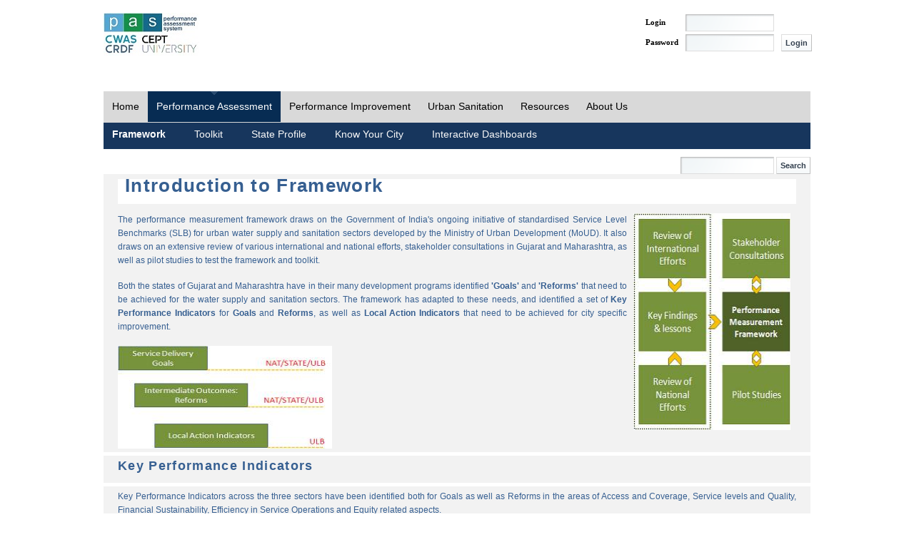

--- FILE ---
content_type: text/html;charset=UTF-8
request_url: https://pas.org.in/web/ceptpas/framework;jsessionid=1DD7D1DFCBDD1C5CAE848402F7FCD4C8
body_size: 5292
content:
<!DOCTYPE html PUBLIC "-//W3C//DTD XHTML 1.0 Transitional//EN" "http://www.w3.org/TR/xhtml1/DTD/xhtml1-transitional.dtd"><html dir="ltr" xmlns="http://www.w3.org/1999/xhtml"><head><meta http-equiv="X-UA-Compatible" content="IE=EmulateIE7,chrome=1" /><meta name="robots" content="index, follow" /><meta name="Description" content="PAS Project" /><meta name="Keywords" content="Cept,Cept University,Performance Assessment System,Performance Assessment,PAS,Water and Sanitation in Urban India,Urban Management Center,UMC,AIILSG,Gates Foundation" /><meta http-equiv="expires" content="Wed, 26 Feb 1997 08:21:57 GMT" /><meta http-equiv="cache-control" content="no-cache" /><title>PAS - Framework</title><style>.menu ul{list-style: none;}.menu ul li{display: inline;}.menu ul li a{/*Increase Clickable Area*/padding: 8px;padding-left: 15px;padding-right: 15px;/*Remove the Underline for the Link*/text-decoration: none;color: #000;background: #ccc;}/*On Mouse Over the Link*/.menu ul li a:hover{color: #fff;background: #000;}</style><meta content="text/html; charset=UTF-8" http-equiv="content-type" /><meta name="description" content="Performance Assessment System(PAS)" lang="en-US" /><meta name="keywords" content="CEPT University,Performance Assessment,PAS,PAS Project,Performance Monitoring,Performance Measurement,Water,Sanitation,Slum Improvement,Urban India,Gates Foundation,Urban Management Center,UMC,AIILSG,Financing and Monitoring,Service Level Benchmark,SLB,WATER,SWM,Framework" lang="en-US" /><link rel="Shortcut Icon" href="/highway-theme/images/liferay.ico" /><link href="/c/portal/css_cached?themeId=highway_WAR_highwaytheme&amp;colorSchemeId=01&amp;t=1768284548513" type="text/css" rel="stylesheet" /><style type="text/css">#p_p_id_Framework_WAR_Portal_ {
}
</style><script type="text/javascript">// <![CDATAvar Liferay = {Browser: {acceptsGzip: function() {return true;},getMajorVersion: function() {return 131.0;},getRevision: function() {return "537.36";},getVersion: function() {return "131.0.0.0";},isAir: function() {return false;},isChrome: function() {return true;},isFirefox: function() {return false;},isGecko: function() {return true;},isIe: function() {return false;},isIphone: function() {return false;},isLinux: function() {return false;},isMac: function() {return true;},isMobile: function() {return false;},isMozilla: function() {return true;},isOpera: function() {return false;},isRtf: function() {return true;},isSafari: function() {return true;},isSun: function() {return false;},isWap: function() {return false;},isWapXhtml: function() {return false;},isWebKit: function() {return true;},isWindows: function() {return false;},isWml: function() {return false;}},ThemeDisplay: {getCompanyId: function() {return "10106";},getUserId: function() {return "50601";},getDoAsUserIdEncoded: function() {return "";},getPlid: function() {return "121101";},getLayoutId: function() {return "218";},getLayoutURL: function() {return "/web/ceptpas/framework";},isPrivateLayout: function() {return "false";},getParentLayoutId: function() {return "185";},getScopeGroupId: function() {return "10122";},isSignedIn: function() {return false;},getLanguageId: function() {return "en_US";},isFreeformLayout: function() {return false;},isStateExclusive: function() {return false;},isStateMaximized: function() {return false;},isStatePopUp: function() {return false;},getPathContext: function() {return "";},getPathImage: function() {return "/image";},getPathMain: function() {return "/c";},getPathThemeImages: function() {return "/highway-theme/images";},getPathThemeRoot: function() {return "/highway-theme/";},getURLHome: function() {return "https://pas.org.in";},getSessionId: function() {return "70E87BF561296D5C7BB67654D1C79B0C";}}};var themeDisplay = Liferay.ThemeDisplay;// ]]></script><script src="/html/js/barebone_packed.js?bn=5102" type="text/javascript"></script><script type="text/javascript">// <![CDATALiferay.currentURL = '/web/ceptpas/framework';Liferay.currentURLEncoded = '%2Fweb%2Fceptpas%2Fframework';jQuery(function() {Liferay.Util.addInputType();Liferay.Util.addInputFocus();});Liferay.Portlet.ready(function(portletId, jQueryObj) {Liferay.Util.addInputType(portletId, jQueryObj);if (Liferay.Menu) {new Liferay.Menu({button: '.lfr-actions',context: jQueryObj[0],trigger: '.lfr-trigger'});}});Liferay.Portlet.list = ['Framework_WAR_Portal'];if (jQuery.ui && jQuery.ui.tabs) {jQuery.extend(jQuery.ui.tabs.defaults,{navClass: 'ui-tabs tabs',selectedClass: 'current'});}jQuery(function() {if (Liferay.Dock) {Liferay.Dock.init();}if (Liferay.Menu) {new Liferay.Menu();}if (Liferay.Notice) {Liferay.Notice.prototype.setClosing();}});// ]]></script><link class="lfr-css-file" href="/highway-theme/css/everything_packed.css?companyId=10106&amp;languageId=en_US&amp;themeId=highway_WAR_highwaytheme&amp;colorSchemeId=01&amp;t=1768284548513" id="mainLiferayThemeCSS" rel="stylesheet" type="text/css" /><script type="text/javascript">   javascript:window.history.forward(1);function disableBackButton(){window.history.forward();}</script><script type="text/javascript" src="/Portal/script/BigInt.js"></script><!--	<script>  (function(i,s,o,g,r,a,m){i['GoogleAnalyticsObject']=r;i[r]=i[r]||function(){  (i[r].q=i[r].q||[]).push(arguments)},i[r].l=1*new Date();a=s.createElement(o),  m=s.getElementsByTagName(o)[0];a.async=1;a.src=g;m.parentNode.insertBefore(a,m)  })(window,document,'script','https://www.google-analytics.com/analytics.js','ga');  ga('create', 'UA-50128492-1', 'auto');  ga('send', 'pageview');</script> --><!-- Google tag (gtag.js) --><script async src="https://www.googletagmanager.com/gtag/js?id=G-XP42RC5GBH"></script><script>  window.dataLayer = window.dataLayer || [];  function gtag(){dataLayer.push(arguments);}  gtag('js', new Date());  gtag('config', 'G-XP42RC5GBH');</script><!-- Google Tag Manager --><script>(function(w,d,s,l,i){w[l]=w[l]||[];w[l].push({'gtm.start': new Date().getTime(),event:'gtm.js'});var f=d.getElementsByTagName(s)[0],j=d.createElement(s),dl=l!='dataLayer'?'&l='+l:'';j.async=true;j.src='https://www.googletagmanager.com/gtm.js?id='+i+dl;f.parentNode.insertBefore(j,f);})(window,document,'script','dataLayer','GTM-KCZSLT8');</script><!-- End Google Tag Manager --><script type="text/javascript"> function clickIE4(){ if (event.button==2){ return false; } } function clickNS4(e){ if (document.layers||document.getElementById && !document.all){ if (e.which==2||e.which==3){ return false; } } } if (document.layers){ document.captureEvents(Event.MOUSEDOWN); document.onmouseover=clickNS4; } else if (document.all && !document.getElementById){ document.onmouseover=clickIE4; } document.oncontextmenu=new Function("return false");</script><style type="text/css">/* <![CDATA[ */#banner .logo a {background: url(/image/company_logo?img_id=17511&t=1768284715557) no-repeat;display: block;font-size: 0;height: 60px;text-indent: -9999em;width: 134px;}/* ]]> */</style></head><body class=" controls-visible" onload="disableBackButton()"><!-- Google Tag Manager (noscript) --><noscript><iframe src="https://www.googletagmanager.com/ns.html?id=GTM-KCZSLT8" height="0" width="0" style="display:none;visibility:hidden"></iframe></noscript><!-- End Google Tag Manager (noscript) --><div id="wrapper"><div id="banner"><h1 class="logo"><a class="png" title="Performance Assessment System" href="https://pas.org.in/;jsessionid=70E87BF561296D5C7BB67654D1C79B0C">PAS</a></h1><div class="lfr-dock">
<ul>
<!-- <li class="user-greeting">  -->
<!--		Welcome!   --> 
<!-- </li>                       -->
<!-- -->
<!--	<li class="home"> -->
<!--		<a href="https://pas.org.in/;jsessionid=70E87BF561296D5C7BB67654D1C79B0C"> Home </a> -->
<!--	</li> -->
<!-- -->
</ul>
</div><div class="search"><form action='https://pas.org.in/web/ceptpas/framework;jsessionid=70E87BF561296D5C7BB67654D1C79B0C?p_p_id=3&amp;p_p_lifecycle=0&amp;p_p_state=maximized&amp;p_p_mode=view&amp;p_p_col_count=1&amp;_3_struts_action=%2Fsearch%2Fsearch' method="post" name="_3_fm" onSubmit="submitForm(this); return false;"><input name="_3_keywords" size="30" type="text" value="Search..." onBlur="if (this.value == '') { this.value = '\u0053\u0065\u0061\u0072\u0063\u0068\u002e\u002e\u002e'; }" onFocus="if (this.value == '\u0053\u0065\u0061\u0072\u0063\u0068\u002e\u002e\u002e') { this.value = ''; }" /><input align="middle" border="0" src="/highway-theme/images/common/search.png" title="Search" type="image" /></form></div><div class="sign_in_mod"><div id="p_p_id_58_" class="portlet-boundary portlet-boundary_58_  portlet-login" ><a name="p_58"></a><div class="portlet-borderless-container" style=""><div><script type="text/javascript">javascript:window.history.forward(1);</script><script type="text/javascript">javascript:window.history.forward(1);</script><script type="text/javascript">javascript:window.history.forward(1);</script><form action="https://pas.org.in/web/ceptpas/framework;jsessionid=70E87BF561296D5C7BB67654D1C79B0C?p_p_id=58&p_p_lifecycle=1&p_p_state=normal&p_p_mode=view&saveLastPath=0&_58_struts_action=%2Flogin%2Fview&_58_cmd=update" method="post" name="_58_fm" autocomplete="off"><input name="_58_redirect" type="hidden" value="" /><div class="subdiv"><div class="mainDiv"><table class="lfr-table"><tr><td>Login</td><td><input AUTOCOMPLETE=OFF class="textbox" name="_58_login" style="width: 120px;" type="text" value="" /></td><td><span id="_58_passwordCapsLockSpan" style="display: none;">Caps Lock is on.</span></td></tr><tr><td colspan="2" height="4px"></td></tr><tr><td>Password</td><td><input AUTOCOMPLETE=OFF class="textbox" id="_58_password" name="_58_password" style="width: 120px;" type="password" value="" onblur="javascript:encode(this);" onkeypress="javascript:fn_onKeyPress(event,this);" /></td><td><input class="loginbut" value="Login" type="submit" /></td></tr><tr><td colspan="2" height="4px"></td></tr><tr><td colspan="2" style="font-size:9px;">      										  </td></tr></table></div><p class="bot"></p></div></form><script type="text/javascript">jQuery(function() {jQuery('#_58_password').keypress(function(event) {Liferay.Util.showCapsLock(event, '_58_passwordCapsLockSpan');});});javascript:window.history.forward(1);</script><script type="text/javascript">javascript:window.history.forward(1);</script></div></div><script type="text/javascript">Liferay.Portlet.onLoad({canEditTitle: false,columnPos: 0,isStatic: 'end',namespacedId: 'p_p_id_58_',portletId: '58'});</script></div></div></div><div id="topnav" class="wrapper row2">
<ul>
<li class="">
<a href="/web/ceptpas/home;jsessionid=70E87BF561296D5C7BB67654D1C79B0C" >Home</a>
</li>
<li class="active">
<a href="/web/ceptpas/performanceassessment;jsessionid=70E87BF561296D5C7BB67654D1C79B0C" >Performance Assessment</a>
   <ul>
<li>
<a href="/web/ceptpas/framework;jsessionid=70E87BF561296D5C7BB67654D1C79B0C" >Framework</a>
 						   </li>
<li>
<a href="/web/ceptpas/toolkit;jsessionid=70E87BF561296D5C7BB67654D1C79B0C" >Toolkit</a>
 						   </li>
<li>
<a href="/web/ceptpas/stateprofile;jsessionid=70E87BF561296D5C7BB67654D1C79B0C" >State Profile</a>
 						   </li>
<li>
<a href="/web/ceptpas/knowyourcity;jsessionid=70E87BF561296D5C7BB67654D1C79B0C" >Know your city</a>
 						   </li>
<li>
<a href="/web/ceptpas/interactivedashboards;jsessionid=70E87BF561296D5C7BB67654D1C79B0C" >Interactive Dashboards</a>
 						   </li>
</ul>
</li>
<li class="">
<a href="/web/ceptpas/performanceimprovement;jsessionid=70E87BF561296D5C7BB67654D1C79B0C" >Performance Improvement</a>
   <ul>
<li>
<a href="/web/ceptpas/performanceimprovementplanning;jsessionid=70E87BF561296D5C7BB67654D1C79B0C" >Performance Improvement Planning</a>
 						   </li>
<li>
<a href="/web/ceptpas/servicesforpoor;jsessionid=70E87BF561296D5C7BB67654D1C79B0C" >Services for poor</a>
 						   </li>
<li>
<a href="/web/ceptpas/thematicimprovementsupport;jsessionid=70E87BF561296D5C7BB67654D1C79B0C" >Thematic improvement support</a>
 						   </li>
</ul>
</li>
<li class="">
<a href="/web/ceptpas/urbansanitation;jsessionid=70E87BF561296D5C7BB67654D1C79B0C" >Urban Sanitation</a>
   <ul>
<li>
<a href="/web/ceptpas/csp;jsessionid=70E87BF561296D5C7BB67654D1C79B0C" >City Sanitation Planning</a>
 						   </li>
<li>
<a href="/web/ceptpas/santools;jsessionid=70E87BF561296D5C7BB67654D1C79B0C" >SanTools</a>
 						   </li>
<li>
<a href="/web/ceptpas/odf;jsessionid=70E87BF561296D5C7BB67654D1C79B0C" >ODF Cities</a>
 						   </li>
<li>
<a href="/web/ceptpas/oss;jsessionid=70E87BF561296D5C7BB67654D1C79B0C" >On site sanitation</a>
 						   </li>
<li>
<a href="/web/ceptpas/sanfin;jsessionid=70E87BF561296D5C7BB67654D1C79B0C" >SanFinance</a>
 						   </li>
<li>
<a href="/web/ceptpas/swachhmaharashtra;jsessionid=70E87BF561296D5C7BB67654D1C79B0C" >Swachh Maharashtra</a>
 						   </li>
</ul>
</li>
<li class="">
<a href="/web/ceptpas/resources;jsessionid=70E87BF561296D5C7BB67654D1C79B0C" >Resources</a>
   <ul>
<li>
<a href="/web/ceptpas/reportsandpapers;jsessionid=70E87BF561296D5C7BB67654D1C79B0C" >Reports and Papers</a>
 						   </li>
<li>
<a href="/web/ceptpas/presentation;jsessionid=70E87BF561296D5C7BB67654D1C79B0C" >Presentation</a>
 						   </li>
<li>
<a href="/web/ceptpas/goodpractices;jsessionid=70E87BF561296D5C7BB67654D1C79B0C" >Good Practices</a>
 						   </li>
<li>
<a href="/web/ceptpas/pase-news;jsessionid=70E87BF561296D5C7BB67654D1C79B0C" >E&#045;news</a>
 						   </li>
<li>
<a href="/web/ceptpas/important_links;jsessionid=70E87BF561296D5C7BB67654D1C79B0C" >Important Links</a>
 						   </li>
<li>
<a href="/web/ceptpas/training;jsessionid=70E87BF561296D5C7BB67654D1C79B0C" >Training</a>
 						   </li>
<li>
<a href="/web/ceptpas/258;jsessionid=70E87BF561296D5C7BB67654D1C79B0C" >Academics</a>
 						   </li>
</ul>
</li>
<li class="">
<a href="/web/ceptpas/aboutus;jsessionid=70E87BF561296D5C7BB67654D1C79B0C" >About Us</a>
   <ul>
<li>
<a href="/web/ceptpas/pas_partners;jsessionid=70E87BF561296D5C7BB67654D1C79B0C" >C&#045;WAS Partners</a>
 						   </li>
<li>
<a href="/web/ceptpas/contact_us;jsessionid=70E87BF561296D5C7BB67654D1C79B0C" >Contact Us</a>
 						   </li>
<li>
<a href="/web/ceptpas/theteam;jsessionid=70E87BF561296D5C7BB67654D1C79B0C" >The Team</a>
 						   </li>
</ul>
</li>
</ul>
</div>	<div id="p_p_id_103_" class="portlet-boundary portlet-boundary_103_  " ><a name="p_103"></a><script type="text/javascript">Liferay.Portlet.onLoad({canEditTitle: false,columnPos: 0,isStatic: 'end',namespacedId: 'p_p_id_103_',portletId: '103'});</script></div><div class="columns-1" id="content-wrapper"><div class="lfr-column" id="column-1"><div class="lfr-portlet-column" id="layout-column_column-1"><div id="p_p_id_Framework_WAR_Portal_" class="portlet-boundary portlet-boundary_Framework_WAR_Portal_  " ><a name="p_Framework_WAR_Portal"></a><div class="portlet-borderless-container" style=""><div><script type="text/javascript">function _getPopUpURL(){var _popUpURL = "https://pas.org.in/web/ceptpas/framework;jsessionid=70E87BF561296D5C7BB67654D1C79B0C?p_p_id=Framework_WAR_Portal&p_p_lifecycle=1&p_p_state=exclusive&p_p_mode=view&p_p_col_id=column-1&p_p_col_count=1"_popUpURL = _popUpURL.replace(/&amp;/gi,'&');  return _popUpURL;}function _getActionURL(){ var _actionURL="https://pas.org.in/web/ceptpas/framework;jsessionid=70E87BF561296D5C7BB67654D1C79B0C?p_p_id=Framework_WAR_Portal&p_p_lifecycle=1&p_p_state=normal&p_p_mode=view&p_p_col_id=column-1&p_p_col_count=1";  _actionURL = _actionURL.replace(/&amp;/gi,'&');    return _actionURL;}function _getRenderURL(){ 	var _renderURL = "https://pas.org.in/web/ceptpas/framework;jsessionid=70E87BF561296D5C7BB67654D1C79B0C?p_p_id=Framework_WAR_Portal&p_p_lifecycle=0&p_p_state=normal&p_p_mode=view&p_p_col_id=column-1&p_p_col_count=1";  _renderURL = _renderURL.replace(/&amp;/gi,'&'); return _renderURL;}function _getMyHandlerURL(requestType){var _requestURL = "https://pas.org.in/web/ceptpas/framework;jsessionid=70E87BF561296D5C7BB67654D1C79B0C?p_p_id=Framework_WAR_Portal&p_p_lifecycle=1&p_p_state=normal&p_p_mode=view&p_p_col_id=column-1&p_p_col_count=1&requestType="+requestType;_requestURL = _requestURL.replace(/&amp;/gi,'&');return _requestURL;}function _getPopUpMyHandlerURL(requestType){var _requestURL = "https://pas.org.in/web/ceptpas/framework;jsessionid=70E87BF561296D5C7BB67654D1C79B0C?p_p_id=Framework_WAR_Portal&p_p_lifecycle=1&p_p_state=exclusive&p_p_mode=view&p_p_col_id=column-1&p_p_col_count=1&requestType="+requestType;_requestURL = _requestURL.replace(/&amp;/gi,'&');return _requestURL;}function _getPopUpRenderURL(resultPage){var _requestURL = "https://pas.org.in/web/ceptpas/framework;jsessionid=70E87BF561296D5C7BB67654D1C79B0C?p_p_id=Framework_WAR_Portal&p_p_lifecycle=0&p_p_state=exclusive&p_p_mode=view&p_p_col_id=column-1&p_p_col_count=1&ResultPage="+resultPage;_requestURL = _requestURL.replace(/&amp;/gi,'&');return _requestURL;}</script><script type="text/javascript">function fn_submit(){document.getElementById('browserName').value=navigator.appName;document.getElementById('browserVersion').value=navigator.appVersion;document.getElementById('platform').value=navigator.platform;var url = _getActionURL()+"&actionVal=Retrieve"; url += '&SkipAccessChecking=false';document.viewInbox.action = url;document.viewInbox.method="POST";document.viewInbox.submit();}function fn_onload(){setTimeout("fn_submit()", 500);}</script><form autocomplete="off" method="post" name="viewInbox"><inputtype="hidden" id="clientAddress" name="clientAddress"value='1802712629' /> <input type="hidden" id="PAGEID_CLIENT"name="PAGEID_CLIENT" value='1064246734169839400' /> <input type="hidden"id="browserName" name="browserName" value="" /> <input type="hidden"id="browserVersion" name="browserVersion" value="" /> <inputtype="hidden" id="platform" name="platform" value="" /><table align="center" width="100%" border="0"><thead><tr><tdstyle="font-family: Verdana; font-size: 11pt; font-weight: bold; color: black; text-align: center;"><center>Loading... <br /><img src="/Portal/images/railway/ajax-loader2.gif"border="0" alt="Loading...." title="Loading...." /></center><br /></td></tr><tr><td align="center"><script type="text/javascript">fn_submit();</script></td></tr></thead></table></form></div></div><script type="text/javascript">Liferay.Portlet.onLoad({canEditTitle: false,columnPos: 0,isStatic: 'end',namespacedId: 'p_p_id_Framework_WAR_Portal_',portletId: 'Framework_WAR_Portal'});</script></div></div></div></div><div id="footer"></div></div><form action="" method="post" name="hrefFm"></form></body></html>


--- FILE ---
content_type: text/html;charset=UTF-8
request_url: https://pas.org.in/web/ceptpas/framework;jsessionid=70E87BF561296D5C7BB67654D1C79B0C?p_p_id=Framework_WAR_Portal&p_p_lifecycle=1&p_p_state=normal&p_p_mode=view&p_p_col_id=column-1&p_p_col_count=1&actionVal=Retrieve&SkipAccessChecking=false
body_size: 10462
content:
<!DOCTYPE html PUBLIC "-//W3C//DTD XHTML 1.0 Transitional//EN" "http://www.w3.org/TR/xhtml1/DTD/xhtml1-transitional.dtd"><html dir="ltr" xmlns="http://www.w3.org/1999/xhtml"><head><meta http-equiv="X-UA-Compatible" content="IE=EmulateIE7,chrome=1" /><meta name="robots" content="index, follow" /><meta name="Description" content="PAS Project" /><meta name="Keywords" content="Cept,Cept University,Performance Assessment System,Performance Assessment,PAS,Water and Sanitation in Urban India,Urban Management Center,UMC,AIILSG,Gates Foundation" /><meta http-equiv="expires" content="Wed, 26 Feb 1997 08:21:57 GMT" /><meta http-equiv="cache-control" content="no-cache" /><title>PAS - Framework</title><style>.menu ul{list-style: none;}.menu ul li{display: inline;}.menu ul li a{/*Increase Clickable Area*/padding: 8px;padding-left: 15px;padding-right: 15px;/*Remove the Underline for the Link*/text-decoration: none;color: #000;background: #ccc;}/*On Mouse Over the Link*/.menu ul li a:hover{color: #fff;background: #000;}</style><meta content="text/html; charset=UTF-8" http-equiv="content-type" /><meta name="description" content="Performance Assessment System(PAS)" lang="en-US" /><meta name="keywords" content="CEPT University,Performance Assessment,PAS,PAS Project,Performance Monitoring,Performance Measurement,Water,Sanitation,Slum Improvement,Urban India,Gates Foundation,Urban Management Center,UMC,AIILSG,Financing and Monitoring,Service Level Benchmark,SLB,WATER,SWM,Framework" lang="en-US" /><link rel="Shortcut Icon" href="/highway-theme/images/liferay.ico" /><link href="/c/portal/css_cached?themeId=highway_WAR_highwaytheme&amp;colorSchemeId=01&amp;t=1768284548513" type="text/css" rel="stylesheet" /><style type="text/css">#p_p_id_Framework_WAR_Portal_ {
}
</style><script type="text/javascript">// <![CDATAvar Liferay = {Browser: {acceptsGzip: function() {return true;},getMajorVersion: function() {return 131.0;},getRevision: function() {return "537.36";},getVersion: function() {return "131.0.0.0";},isAir: function() {return false;},isChrome: function() {return true;},isFirefox: function() {return false;},isGecko: function() {return true;},isIe: function() {return false;},isIphone: function() {return false;},isLinux: function() {return false;},isMac: function() {return true;},isMobile: function() {return false;},isMozilla: function() {return true;},isOpera: function() {return false;},isRtf: function() {return true;},isSafari: function() {return true;},isSun: function() {return false;},isWap: function() {return false;},isWapXhtml: function() {return false;},isWebKit: function() {return true;},isWindows: function() {return false;},isWml: function() {return false;}},ThemeDisplay: {getCompanyId: function() {return "10106";},getUserId: function() {return "50601";},getDoAsUserIdEncoded: function() {return "";},getPlid: function() {return "121101";},getLayoutId: function() {return "218";},getLayoutURL: function() {return "/web/ceptpas/framework";},isPrivateLayout: function() {return "false";},getParentLayoutId: function() {return "185";},getScopeGroupId: function() {return "10122";},isSignedIn: function() {return false;},getLanguageId: function() {return "en_US";},isFreeformLayout: function() {return false;},isStateExclusive: function() {return false;},isStateMaximized: function() {return false;},isStatePopUp: function() {return false;},getPathContext: function() {return "";},getPathImage: function() {return "/image";},getPathMain: function() {return "/c";},getPathThemeImages: function() {return "/highway-theme/images";},getPathThemeRoot: function() {return "/highway-theme/";},getURLHome: function() {return "https://pas.org.in";},getSessionId: function() {return "70E87BF561296D5C7BB67654D1C79B0C";}}};var themeDisplay = Liferay.ThemeDisplay;// ]]></script><script src="/html/js/barebone_packed.js?bn=5102" type="text/javascript"></script><script type="text/javascript">// <![CDATALiferay.currentURL = '/web/ceptpas/framework?p_p_id=Framework_WAR_Portal&p_p_lifecycle=1&p_p_state=normal&p_p_mode=view&p_p_col_id=column-1&p_p_col_count=1&actionVal=Retrieve&SkipAccessChecking=false';Liferay.currentURLEncoded = '%2Fweb%2Fceptpas%2Fframework%3Fp_p_id%3DFramework_WAR_Portal%26p_p_lifecycle%3D1%26p_p_state%3Dnormal%26p_p_mode%3Dview%26p_p_col_id%3Dcolumn-1%26p_p_col_count%3D1%26actionVal%3DRetrieve%26SkipAccessChecking%3Dfalse';jQuery(function() {Liferay.Util.addInputType();Liferay.Util.addInputFocus();});Liferay.Portlet.ready(function(portletId, jQueryObj) {Liferay.Util.addInputType(portletId, jQueryObj);if (Liferay.Menu) {new Liferay.Menu({button: '.lfr-actions',context: jQueryObj[0],trigger: '.lfr-trigger'});}});Liferay.Portlet.list = ['Framework_WAR_Portal'];if (jQuery.ui && jQuery.ui.tabs) {jQuery.extend(jQuery.ui.tabs.defaults,{navClass: 'ui-tabs tabs',selectedClass: 'current'});}jQuery(function() {if (Liferay.Dock) {Liferay.Dock.init();}if (Liferay.Menu) {new Liferay.Menu();}if (Liferay.Notice) {Liferay.Notice.prototype.setClosing();}});// ]]></script><link class="lfr-css-file" href="/highway-theme/css/everything_packed.css?companyId=10106&amp;languageId=en_US&amp;themeId=highway_WAR_highwaytheme&amp;colorSchemeId=01&amp;t=1768284548513" id="mainLiferayThemeCSS" rel="stylesheet" type="text/css" /><script type="text/javascript">   javascript:window.history.forward(1);function disableBackButton(){window.history.forward();}</script><script type="text/javascript" src="/Portal/script/BigInt.js"></script><!--	<script>  (function(i,s,o,g,r,a,m){i['GoogleAnalyticsObject']=r;i[r]=i[r]||function(){  (i[r].q=i[r].q||[]).push(arguments)},i[r].l=1*new Date();a=s.createElement(o),  m=s.getElementsByTagName(o)[0];a.async=1;a.src=g;m.parentNode.insertBefore(a,m)  })(window,document,'script','https://www.google-analytics.com/analytics.js','ga');  ga('create', 'UA-50128492-1', 'auto');  ga('send', 'pageview');</script> --><!-- Google tag (gtag.js) --><script async src="https://www.googletagmanager.com/gtag/js?id=G-XP42RC5GBH"></script><script>  window.dataLayer = window.dataLayer || [];  function gtag(){dataLayer.push(arguments);}  gtag('js', new Date());  gtag('config', 'G-XP42RC5GBH');</script><!-- Google Tag Manager --><script>(function(w,d,s,l,i){w[l]=w[l]||[];w[l].push({'gtm.start': new Date().getTime(),event:'gtm.js'});var f=d.getElementsByTagName(s)[0],j=d.createElement(s),dl=l!='dataLayer'?'&l='+l:'';j.async=true;j.src='https://www.googletagmanager.com/gtm.js?id='+i+dl;f.parentNode.insertBefore(j,f);})(window,document,'script','dataLayer','GTM-KCZSLT8');</script><!-- End Google Tag Manager --><script type="text/javascript"> function clickIE4(){ if (event.button==2){ return false; } } function clickNS4(e){ if (document.layers||document.getElementById && !document.all){ if (e.which==2||e.which==3){ return false; } } } if (document.layers){ document.captureEvents(Event.MOUSEDOWN); document.onmouseover=clickNS4; } else if (document.all && !document.getElementById){ document.onmouseover=clickIE4; } document.oncontextmenu=new Function("return false");</script><style type="text/css">/* <![CDATA[ */#banner .logo a {background: url(/image/company_logo?img_id=17511&t=1768284715557) no-repeat;display: block;font-size: 0;height: 60px;text-indent: -9999em;width: 134px;}/* ]]> */</style></head><body class=" controls-visible" onload="disableBackButton()"><!-- Google Tag Manager (noscript) --><noscript><iframe src="https://www.googletagmanager.com/ns.html?id=GTM-KCZSLT8" height="0" width="0" style="display:none;visibility:hidden"></iframe></noscript><!-- End Google Tag Manager (noscript) --><div id="wrapper"><div id="banner"><h1 class="logo"><a class="png" title="Performance Assessment System" href="https://pas.org.in">PAS</a></h1><div class="lfr-dock">
<ul>
<!-- <li class="user-greeting">  -->
<!--		Welcome!   --> 
<!-- </li>                       -->
<!-- -->
<!--	<li class="home"> -->
<!--		<a href="https://pas.org.in"> Home </a> -->
<!--	</li> -->
<!-- -->
</ul>
</div><div class="search"><form action='https://pas.org.in/web/ceptpas/framework?p_p_id=3&amp;p_p_lifecycle=0&amp;p_p_state=maximized&amp;p_p_mode=view&amp;p_p_col_count=1&amp;_3_struts_action=%2Fsearch%2Fsearch' method="post" name="_3_fm" onSubmit="submitForm(this); return false;"><input name="_3_keywords" size="30" type="text" value="Search..." onBlur="if (this.value == '') { this.value = '\u0053\u0065\u0061\u0072\u0063\u0068\u002e\u002e\u002e'; }" onFocus="if (this.value == '\u0053\u0065\u0061\u0072\u0063\u0068\u002e\u002e\u002e') { this.value = ''; }" /><input align="middle" border="0" src="/highway-theme/images/common/search.png" title="Search" type="image" /></form></div><div class="sign_in_mod"><div id="p_p_id_58_" class="portlet-boundary portlet-boundary_58_  portlet-login" ><a name="p_58"></a><div class="portlet-borderless-container" style=""><div><script type="text/javascript">javascript:window.history.forward(1);</script><script type="text/javascript">javascript:window.history.forward(1);</script><script type="text/javascript">javascript:window.history.forward(1);</script><form action="https://pas.org.in/web/ceptpas/framework?p_p_id=58&p_p_lifecycle=1&p_p_state=normal&p_p_mode=view&saveLastPath=0&_58_struts_action=%2Flogin%2Fview&_58_cmd=update" method="post" name="_58_fm" autocomplete="off"><input name="_58_redirect" type="hidden" value="" /><div class="subdiv"><div class="mainDiv"><table class="lfr-table"><tr><td>Login</td><td><input AUTOCOMPLETE=OFF class="textbox" name="_58_login" style="width: 120px;" type="text" value="" /></td><td><span id="_58_passwordCapsLockSpan" style="display: none;">Caps Lock is on.</span></td></tr><tr><td colspan="2" height="4px"></td></tr><tr><td>Password</td><td><input AUTOCOMPLETE=OFF class="textbox" id="_58_password" name="_58_password" style="width: 120px;" type="password" value="" onblur="javascript:encode(this);" onkeypress="javascript:fn_onKeyPress(event,this);" /></td><td><input class="loginbut" value="Login" type="submit" /></td></tr><tr><td colspan="2" height="4px"></td></tr><tr><td colspan="2" style="font-size:9px;">      										  </td></tr></table></div><p class="bot"></p></div></form><script type="text/javascript">jQuery(function() {jQuery('#_58_password').keypress(function(event) {Liferay.Util.showCapsLock(event, '_58_passwordCapsLockSpan');});});javascript:window.history.forward(1);</script><script type="text/javascript">javascript:window.history.forward(1);</script></div></div><script type="text/javascript">Liferay.Portlet.onLoad({canEditTitle: false,columnPos: 0,isStatic: 'end',namespacedId: 'p_p_id_58_',portletId: '58'});</script></div></div></div><div id="topnav" class="wrapper row2">
<ul>
<li class="">
<a href="/web/ceptpas/home" >Home</a>
</li>
<li class="active">
<a href="/web/ceptpas/performanceassessment" >Performance Assessment</a>
   <ul>
<li>
<a href="/web/ceptpas/framework" >Framework</a>
 						   </li>
<li>
<a href="/web/ceptpas/toolkit" >Toolkit</a>
 						   </li>
<li>
<a href="/web/ceptpas/stateprofile" >State Profile</a>
 						   </li>
<li>
<a href="/web/ceptpas/knowyourcity" >Know your city</a>
 						   </li>
<li>
<a href="/web/ceptpas/interactivedashboards" >Interactive Dashboards</a>
 						   </li>
</ul>
</li>
<li class="">
<a href="/web/ceptpas/performanceimprovement" >Performance Improvement</a>
   <ul>
<li>
<a href="/web/ceptpas/performanceimprovementplanning" >Performance Improvement Planning</a>
 						   </li>
<li>
<a href="/web/ceptpas/servicesforpoor" >Services for poor</a>
 						   </li>
<li>
<a href="/web/ceptpas/thematicimprovementsupport" >Thematic improvement support</a>
 						   </li>
</ul>
</li>
<li class="">
<a href="/web/ceptpas/urbansanitation" >Urban Sanitation</a>
   <ul>
<li>
<a href="/web/ceptpas/csp" >City Sanitation Planning</a>
 						   </li>
<li>
<a href="/web/ceptpas/santools" >SanTools</a>
 						   </li>
<li>
<a href="/web/ceptpas/odf" >ODF Cities</a>
 						   </li>
<li>
<a href="/web/ceptpas/oss" >On site sanitation</a>
 						   </li>
<li>
<a href="/web/ceptpas/sanfin" >SanFinance</a>
 						   </li>
<li>
<a href="/web/ceptpas/swachhmaharashtra" >Swachh Maharashtra</a>
 						   </li>
</ul>
</li>
<li class="">
<a href="/web/ceptpas/resources" >Resources</a>
   <ul>
<li>
<a href="/web/ceptpas/reportsandpapers" >Reports and Papers</a>
 						   </li>
<li>
<a href="/web/ceptpas/presentation" >Presentation</a>
 						   </li>
<li>
<a href="/web/ceptpas/goodpractices" >Good Practices</a>
 						   </li>
<li>
<a href="/web/ceptpas/pase-news" >E&#045;news</a>
 						   </li>
<li>
<a href="/web/ceptpas/important_links" >Important Links</a>
 						   </li>
<li>
<a href="/web/ceptpas/training" >Training</a>
 						   </li>
<li>
<a href="/web/ceptpas/258" >Academics</a>
 						   </li>
</ul>
</li>
<li class="">
<a href="/web/ceptpas/aboutus" >About Us</a>
   <ul>
<li>
<a href="/web/ceptpas/pas_partners" >C&#045;WAS Partners</a>
 						   </li>
<li>
<a href="/web/ceptpas/contact_us" >Contact Us</a>
 						   </li>
<li>
<a href="/web/ceptpas/theteam" >The Team</a>
 						   </li>
</ul>
</li>
</ul>
</div>	<div id="p_p_id_103_" class="portlet-boundary portlet-boundary_103_  " ><a name="p_103"></a><script type="text/javascript">Liferay.Portlet.onLoad({canEditTitle: false,columnPos: 0,isStatic: 'end',namespacedId: 'p_p_id_103_',portletId: '103'});</script></div><div class="columns-1" id="content-wrapper"><div class="lfr-column" id="column-1"><div class="lfr-portlet-column" id="layout-column_column-1"><div id="p_p_id_Framework_WAR_Portal_" class="portlet-boundary portlet-boundary_Framework_WAR_Portal_  " ><a name="p_Framework_WAR_Portal"></a><div class="portlet-borderless-container" style=""><div><!DOCTYPE html PUBLIC "-//W3C//DTD HTML 4.01 Transitional//EN" "http://www.w3.org/TR/html4/loose.dtd"><script type="text/javascript">function _getPopUpURL(){var _popUpURL = "https://pas.org.in/web/ceptpas/framework?p_p_id=Framework_WAR_Portal&p_p_lifecycle=1&p_p_state=exclusive&p_p_mode=view&p_p_col_id=column-1&p_p_col_count=1"_popUpURL = _popUpURL.replace(/&amp;/gi,'&');  return _popUpURL;}function _getActionURL(){ var _actionURL="https://pas.org.in/web/ceptpas/framework?p_p_id=Framework_WAR_Portal&p_p_lifecycle=1&p_p_state=normal&p_p_mode=view&p_p_col_id=column-1&p_p_col_count=1";  _actionURL = _actionURL.replace(/&amp;/gi,'&');    return _actionURL;}function _getRenderURL(){ 	var _renderURL = "https://pas.org.in/web/ceptpas/framework?p_p_id=Framework_WAR_Portal&p_p_lifecycle=0&p_p_state=normal&p_p_mode=view&p_p_col_id=column-1&p_p_col_count=1";  _renderURL = _renderURL.replace(/&amp;/gi,'&'); return _renderURL;}function _getMyHandlerURL(requestType){var _requestURL = "https://pas.org.in/web/ceptpas/framework?p_p_id=Framework_WAR_Portal&p_p_lifecycle=1&p_p_state=normal&p_p_mode=view&p_p_col_id=column-1&p_p_col_count=1&requestType="+requestType;_requestURL = _requestURL.replace(/&amp;/gi,'&');return _requestURL;}function _getPopUpMyHandlerURL(requestType){var _requestURL = "https://pas.org.in/web/ceptpas/framework?p_p_id=Framework_WAR_Portal&p_p_lifecycle=1&p_p_state=exclusive&p_p_mode=view&p_p_col_id=column-1&p_p_col_count=1&requestType="+requestType;_requestURL = _requestURL.replace(/&amp;/gi,'&');return _requestURL;}function _getPopUpRenderURL(resultPage){var _requestURL = "https://pas.org.in/web/ceptpas/framework?p_p_id=Framework_WAR_Portal&p_p_lifecycle=0&p_p_state=exclusive&p_p_mode=view&p_p_col_id=column-1&p_p_col_count=1&ResultPage="+resultPage;_requestURL = _requestURL.replace(/&amp;/gi,'&');return _requestURL;}</script><html><head><meta http-equiv="Content-Type" content="text/html; charset=ISO-8859-1" /><meta name="Description" content="Introduction to PAS Framework" /><meta name="Keywords" content="Performance Assessment,PAS,PAS Project,PAS Framework,KPI,LAI,Key Performance Indicators,Local Action Indicators,Water Supply,Waste Water,Solid Waste Management,Storm Water Drainage,PAS Sectors" /><title>Resources</title><script type="text/javascript" src="/Portal/script/Sgvjslib.js"></script><style type="text/css">a { cursor:pointer;	}</style><script type="text/javascript">function getScreen(tabId){	if(tabId=='4'){//alert(tabId);var url = _getPopUpURL() + "&actionVal=checkAuthorised";var ajaxResponse1 = getResponse(url);var ajaxResponse = trim(ajaxResponse1);//ajaxResponse = ajaxResponse="success";if(ajaxResponse == "success"){document.SLBIntroFrameFrm.action = _getActionURL() + "&actionVal=GetScreen&tabId="+tabId;document.SLBIntroFrameFrm.method = "post";document.SLBIntroFrameFrm.submit();		}}else{document.SLBIntroFrameFrm.action = _getActionURL() + "&actionVal=GetScreen&tabId="+tabId;document.SLBIntroFrameFrm.method = "post";document.SLBIntroFrameFrm.submit();}}function searchContentFile(frmName){   var lContent = document.getElementById("searchContent").value;      url = "https://pas.org.in/web/ceptpas/framework?p_p_id=Framework_WAR_Portal&p_p_lifecycle=1&p_p_state=normal&p_p_mode=view&p_p_col_id=column-1&p_p_col_count=1&requestType=SearchRH&actionVal=getResult&lContent="+lContent;		   url = url.replace(/&amp;/gi,'&');   document.SLBIntroFrameFrm.action = url;      document.SLBIntroFrameFrm.method = "post";   document.SLBIntroFrameFrm.submit();}</script><script type="text/javascript"> var timer_on=0;function fn_timer(){if (!timer_on){timer_on=1;var t=setTimeout("timedCount()",300000);}}function timedCount(){var url = "https://pas.org.in/web/ceptpas/framework?p_p_id=Framework_WAR_Portal&p_p_lifecycle=1&p_p_state=exclusive&p_p_mode=view&p_p_col_id=column-1&p_p_col_count=1&requestCode=CodeGeneratorRH";url.replace(/&amp;/gi,'&');var ajaxresponse1=getResponse(url);var ajaxresponse=trim(ajaxresponse1);document.getElementById('PAGEID_CLIENT').value=ajaxresponse;var t=setTimeout("timedCount()",1200000);}fn_timer();</script></head><body><span id="cur"><form autocomplete="off" name="SLBIntroFrameFrm" method="post" id="SLBIntroFrameFrm"><input type="hidden" id="clientAddress" name="clientAddress" value='1802712629' /><input type="hidden" id="PAGEID_CLIENT" name="PAGEID_CLIENT" value='6889073121653164279' /><a href="top"></a><div style="width:100%;"><div align="left" style="width: 100%;height: 15px;"></div><div align="left" style="width:100%"><div class="tabStrip" id="underConstruction"><ul><li><a  class="tabLink" id="tabLink1" name="done" href="javascript:getScreen(1)">Framework</a></li><li>&nbsp;&nbsp;&nbsp;&nbsp;&nbsp;</li><li><a  class="tabLink" id="tabLink2" name="done" href="javascript:getScreen(2)">Toolkit</a></li><li>&nbsp;&nbsp;&nbsp;&nbsp;&nbsp;</li><li><a 	class="tabLink" id="tabLink3" name="done" href="javascript:getScreen(3)">State Profile</a></li><li>&nbsp;&nbsp;&nbsp;&nbsp;&nbsp;</li><li><a 	class="tabLink" id="tabLink4" name="done" href="javascript:getScreen(4)">Know Your City</a></li><li>&nbsp;&nbsp;&nbsp;&nbsp;&nbsp;</li><li><a 	class="tabLink" id="tabLink5" name="done" href="javascript:getScreen(5)">Interactive Dashboards</a></li></ul><!-- href="javascript:getScreen(1);" --></div>	</div><div align="left" style="width:100%;height:35px"><table width="100%" border="0" cellpadding="0" cellspacing="0">	<tr><td width="100%" valign="top" align="right"><div><script type="text/javascript">function checkForSpecialCharacters_Search(label){var checkStr = document.getElementById(label).value;var allValid = true;var specialCharList = "~`#@_$%^*!+|}{[]:,;?<>'\"";var ch = "";for (i = 0;  i < checkStr.length;  i++){ch = checkStr.charAt(i);for (j = 0;  j < specialCharList.length;  j++)     {if (ch == specialCharList.charAt(j)){ allValid = false;alert("Please enter proper keyword to search.");document.getElementById(label).focus();        		break;}}if(!allValid)    	{      	break;    	}}return allValid;}function focusBtn(e){    var charCode;       if(e && e.which)    {           charCode = e.which;      }    else if(window.event)    {             e = window.event;    charCode = e.keyCode;    }    if(window.event.ctrlKey || window.event.altKey)    {    	return false;    }    if(charCode==33||charCode==34||charCode==35||charCode==36||charCode==37||charCode==39||charCode==42||charCode==43||charCode==44||charCode==58||charCode==59||charCode==60||charCode==62||charCode==63||charCode==64||charCode==91||charCode==93||charCode==94||charCode==95||charCode==96||charCode==123||charCode==124||charCode==125||charCode==126)    {    	return false;    }    var flag=checkForSpecialCharacters_Search('searchContent');    if(flag==true && charCode == 13)     {    searchContentFile();    }}function fn_Search(){var flag=checkForSpecialCharacters_Search('searchContent');if(flag==true){searchContentFile();}}</script><!--  <style type="text/css">.imgBtn{background-image: url("/Portal/images/PAS/printAndshareImg.jpg");background-repeat: no-repeat;}</style> --><div><table width="100%" align="center" cellpadding="0" cellspacing="0"><tr align="right"><!--<td width="25%" height="80px" align="left" valign="top"><img src="/Portal/images/PAS/cept_new_logo1.jpg" align="top" height="80px" width="130px" /></td><td width="100%" height="60px" valign="middle" align="right"><table border="0"><tr align="right"><td colspan="2"></td></tr>--><!--					<tr align="right"><td><div class="print"> <a href="javascript:window.print();" title="Print"><div class="imgBtn" style="background-position:  0px 0px;height: 16px;width: 72px;float: left;margin-top:2px; "></div></a>&nbsp;&nbsp;&nbsp;</div></td><td id="shareButtonTD"> <script	type="text/javascript">var addthis_config = {"data_track_clickback":true};</script><a class="addthis_button" href="http://www.addthis.com/bookmark.php?v=250" title="Bookmark &amp; Share"><div class="imgBtn" style="background-position:  -73px 0px;height: 16px;width: 84px;float: left;"></div></a><script type="text/javascript" src="http://s7.addthis.com/js/250/addthis_widget.js"></script></td>--><td width="100%" height="35px" align="right" valign="bottom"><input AUTOCOMPLETE=OFF  type="text" id="searchContent" name="searchContent" onkeypress="return focusBtn(event);" /><input AUTOCOMPLETE=OFF  type="submit" id="searchContentBtm" name="searchContentBtm" onclick="fn_Search();" value="Search" /></td></tr></table></td></tr></table></div></div></td></tr></table></div><!-- PAS Resources DIV Include --><div class="tabContentActive" id="tabContent0" ><table width="100%" border="0" bordercolor="#000000" align="center" cellpadding="0" cellspacing="0"><tr ><td colspan="2" width="100%" valign="middle" height="40px" style="background-color: #f2f2f2;padding-left: 20px;padding-top: 5px;padding-right: 20px;padding-bottom: 5px" ><div style="background-color: #FFFFFF;height: 35px;padding-left: 10px;vertical-align: middle"><p class="pgeHeading">Introduction to Framework</p></div></td></tr></table></div>					<div style="background-color: #f2f2f2;padding-left: 20px;padding-top: 5px;padding-right: 20px;padding-bottom: 5px"><table width="100%" bordercolor="#000000" border="0" cellpadding="0" cellspacing="0"><tr><td width="75%" valign="top" align="left"><div><p class="contText"> The performance measurement framework draws on the Government of India's ongoing initiative of standardised Service Level Benchmarks (SLB) for urban water supply and sanitation sectors developed by the Ministry of Urban Development (MoUD). It also draws on an extensive review of various international and national efforts, stakeholder consultations in Gujarat and Maharashtra, as well as pilot studies to test the framework and toolkit.</p></div><div style="height: 5px;width: 100%"></div><div><p class="contText"> Both the states of Gujarat and Maharashtra have in their many development programs identified <b>'Goals'</b> and <b>'Reforms'</b> that need to be achieved for the water supply and sanitation sectors. The framework has adapted to these needs, and identified a set of <b>Key Performance Indicators</b> for <b>Goals</b> and <b>Reforms</b>, as well as <b>Local Action Indicators</b> that need to be achieved for city specific improvement.</p></div><div style="height: 5px;width: 100%"></div><div><img src="/Portal/images/PAS/Frameworkchart 2.jpg" align="middle" width="300" height="144" alt="Framework Chart Image1" title="Framework Chart Image1" /></div></td><td width="25%" align="center" valign="top"><div align="center">   <img src="/Portal/images/PAS/Frameworkchart 1.jpg" width=220 height=304 align="top" alt="Framework Chart Image2" title="Framework Chart Image2" />    </div></td></tr></table></div><div style="height: 5px;width: 100%"></div><div style="background-color: #f2f2f2;vertical-align: middle;padding-left: 20px;padding-top: 5px;padding-right: 20px;padding-bottom: 5px;height: 28px"><p class="inLinePgeHeadingFrameWork" style="text-shadow: none"> Key Performance Indicators</p></div><div style="height: 5px;width: 100%"></div><div style="background-color: #f2f2f2;padding-left: 20px;padding-top: 5px;padding-right: 20px;padding-bottom: 5px"><div><p class="contText"> Key Performance Indicators across the three sectors have been identified both for Goals as well as Reforms in the areas of Access and Coverage, Service levels and Quality, Financial Sustainability, Efficiency in Service Operations and Equity related aspects.</p></div><div style="height: 5px;width: 100%"></div><div><p class="contTextBold"> Themes of Goals: </p></div><div style="height: 5px;width: 100%"></div><div><p class="contText"> Coverage related indicators are measured at the smallest unit of a HH. For water and sanitation, the indicator measures households served by individual connection/ toilets, and for SWM, it measures households served by door to door collection of MSW.</p></div><div style="height: 5px;width: 100%"></div><div><table width="100%" cellpadding="0" cellspacing="0" border="0"><tr><td width="100%" align="center" valign="middle"><div style="border: 3px solid white;width:90%"><table width="100%" border="1" bordercolor="#FFFFFF"><!--  	    <tr><td width="100%" colspan="4" align="center" valign="middle" height="30px" style="background-color: rgb(217,217,217);"><p class="contTextBoldTableHead">Access and Coverage</p></td></tr>-->	<tr><td align="center" valign="middle" height="30px" width="25%" style="background-color: rgb(217,217,217);"><p class="contTextBoldTableHead">Water supply</p></td><td align="center" valign="middle" height="30px" width="25%" style="background-color: rgb(217,217,217);"><p class="contTextBoldTableHead">Wastewater</p></td><td align="center" valign="middle" height="30px" width="25%" style="background-color: rgb(217,217,217);"><p class="contTextBoldTableHead">Solid Waste Management</p></td><td align="center" valign="middle" height="30px" width="25%" style="background-color: rgb(217,217,217);"><p class="contTextBoldTableHead">Storm Water Drainage</p></td></tr><tr><td  valign="top"  width="25%" rowspan="2" style="background-color: rgb(219,229,241);"><p class="contText">Coverage of water supply connections at HH level</p></td><td  valign="top"  width="25%" style="background-color: rgb(219,229,241);"><p class="contText">Coverage of toilets</p></td><td  valign="top"  width="25%" rowspan="2" style="background-color: rgb(219,229,241);"><p class="contText">Household level coverage of SWM services</p>	</td><td  valign="top"  width="25%" rowspan="2" style="background-color: rgb(219,229,241);"><p class="contText">Coverage of storm water drainage network</p>	</td></tr><tr><td  valign="top"  width="25%" style="background-color: rgb(219,229,241);"><p class="contText">Coverage of connections to sewage network</p></td></tr></table></div></td></tr></table></div></div>	<div style="background-color: #f2f2f2;padding-left: 20px;padding-top: 5px;padding-right: 20px;padding-bottom: 5px;height: 8px;"></div><div style="background-color: #f2f2f2;padding-left: 20px;padding-top: 5px;padding-right: 20px;padding-bottom: 5px"><div><p class="contText"> <b>Service level</b> indicators for water supply are per capita supply of water, continuity and quality of supply. For waste water, the indicators measure the % of waste water collected by the network and secondary treatment capacity. For SWM, the indicators measures the % of MSW collected, segregated, and recycled/processed.</p></div><div style="height: 6px;width: 100%"></div><div><table width="100%" cellpadding="0" cellspacing="0" border="0"><tr><td width="100%" align="center" valign="middle"><div style="border: 3px solid white;width:90%"><table width="100%" border="1" bordercolor="#FFFFFF"><tr><td align="center" valign="middle" height="30px" width="25%" style="background-color: rgb(217,217,217);"><p class="contTextBoldTableHead">Water supply</p></td><td align="center" valign="middle" height="30px" width="25%" style="background-color: rgb(217,217,217);"><p class="contTextBoldTableHead">Wastewater</p></td><td align="center" valign="middle" height="30px" width="25%" style="background-color: rgb(217,217,217);"><p class="contTextBoldTableHead">Solid Waste Management</p></td><td align="center" valign="middle" height="30px" width="25%" style="background-color: rgb(217,217,217);"><p class="contTextBoldTableHead">Storm Water Drainage</p></td></tr><tr><td  valign="top"  width="25%"  style="background-color: rgb(218,238,243);"><p class="contTextTable">Per capita supply of water at consumer end</p></td><td  valign="top"  width="25%" style="background-color: rgb(218,238,243);"><p class="contTextTable">Collection efficiency of sewage network</p></td><td  valign="top"  width="25%" style="background-color: rgb(218,238,243);"><p class="contTextTable">Efficiency of collection of municipal solid waste</p>	</td><td  valign="top" rowspan="3" width="25%" style="background-color: rgb(218,238,243);"><p class="contTextTable">Incidence of water logging/flooding</p>	</td></tr><tr><td  valign="top"  width="25%"  style="background-color: rgb(218,238,243);"><p class="contTextTable">Continuity of water supply</p></td><td  valign="top" rowspan="2" width="25%" style="background-color: rgb(218,238,243);"><p class="contTextTable">Adequacy of sewage treatment capacity</p></td><td  valign="top"  width="25%" style="background-color: rgb(218,238,243);"><p class="contTextTable">Extent of segregation of municipal solid waste</p>	</td></tr><tr><td  valign="top"  width="25%"  style="background-color: rgb(218,238,243);"><p class="contTextTable">Quality of water supplied</p></td><td  valign="top"  width="25%" style="background-color: rgb(218,238,243);"><p class="contTextTable">Extent of municipal solid waste processed and recycled</p>	</td></tr></table></div></td></tr></table></div></div><div style="background-color: #f2f2f2;padding-left: 20px;padding-top: 5px;padding-right: 20px;padding-bottom: 5px;height: 8px;"></div><div style="background-color: #f2f2f2;padding-left: 20px;padding-top: 5px;padding-right: 20px;padding-bottom: 5px"><div><p class="contText"> <b>Financial sustainability</b> is measured based on the extent of O&amp;M cost recovery in each sector; recovery through local charges and taxes.</p></div><div style="height: 6px;width: 100%"></div><div><table width="100%" cellpadding="0" cellspacing="0" border="0"><tr><td width="100%" align="center" valign="middle"><div style="border: 3px solid white;width:90%"><table width="100%" border="1" bordercolor="#FFFFFF"><tr><td align="center" valign="middle" height="30px" width="33%" style="background-color: rgb(217,217,217);"><p class="contTextBoldTableHead">Water supply</p></td><td align="center" valign="middle" height="30px" width="33%" style="background-color: rgb(217,217,217);"><p class="contTextBoldTableHead">Wastewater</p></td><td align="center" valign="middle" height="30px" width="34%" style="background-color: rgb(217,217,217);"><p class="contTextBoldTableHead">Solid Waste Management</p></td></tr><tr><td  valign="top"  width="33%"  style="background-color: rgb(214,227,188);"><p class="contTextTable">Extent of cost recovery (O&amp;M) in water supply services</p></td><td  valign="top"  width="33%" style="background-color: rgb(214,227,188);"><p class="contTextTable">Extent of cost recovery (O&amp;M) in sewage management</p></td><td  valign="top"  width="34%" style="background-color: rgb(214,227,188);"><p class="contTextTable">Extent of cost recovery (O&amp;M) in SWM services</p>	</td></tr></table></div></td></tr></table></div></div><div style="background-color: #f2f2f2;padding-left: 20px;padding-top: 5px;padding-right: 20px;padding-bottom: 5px;height: 8px;"></div><div style="background-color: #f2f2f2;padding-left: 20px;padding-top: 5px;padding-right: 20px;padding-bottom: 5px"><div><p class="contTextBold"> Themes of Reform Actions: </p></div><div style="height: 8px;width: 100%"></div><div><p class="contText"> Efficiency in Service Operations is measured based on the indicators related to quantum of non-revenue water to total water produced, waste water collected, treated and disposed, scientific means of municipal waste disposal, and finance related indicator of collection efficiency of charges/ taxes. </p></div><div style="height: 8px;width: 100%"></div><div><table width="100%" cellpadding="0" cellspacing="0" border="0"><tr><td width="100%" align="center" valign="middle"><div style="border: 3px solid white;width:90%"><table width="100%" border="1" bordercolor="#FFFFFF"><tr><td align="center" valign="middle" height="30px" width="33%" style="background-color: rgb(217,217,217);"><p class="contTextBoldTableHead">Water supply</p></td><td align="center" valign="middle" height="30px" width="33%" style="background-color: rgb(217,217,217);"><p class="contTextBoldTableHead">Wastewater</p></td><td align="center" valign="middle" height="30px" width="34%" style="background-color: rgb(217,217,217);"><p class="contTextBoldTableHead">Solid Waste Management</p></td></tr><tr><td  valign="top"  width="33%"  style="background-color: rgb(198,217,241);"><p class="contTextTable">Extent of non-revenue water</p></td><td  valign="top"  width="33%" style="background-color: rgb(198,217,241);"><p class="contTextTable">Quality of sewage treatment</p></td><td  valign="top"  width="34%" style="background-color: rgb(198,217,241);"><p class="contTextTable">Extent of scientific disposal of municipal solid waste</p>	</td></tr><tr><td  valign="top" colspan="3" width="100%"  style="background-color: rgb(198,217,241);"><p class="contTextTable">Efficiency in redressal of customer complaints</p></td></tr><tr><td  valign="top" rowspan="2" width="33%"  style="background-color: rgb(198,217,241);"><p class="contTextTable">Extent of metering of water connections</p></td><td  valign="top"  width="33%" style="background-color: rgb(198,217,241);"><p class="contTextTable">Extent of reuse and recycling of sewage</p></td><td  valign="top" rowspan="2" width="34%" style="background-color: rgb(198,217,241);"></td></tr><tr><td  valign="top"  width="33%" style="background-color: rgb(198,217,241);"><p class="contTextTable">% of wastewater samples treated to required standards</p></td></tr><tr><td  valign="top"  width="33%"  style="background-color: rgb(198,217,241);"><p class="contTextTable">Efficiency in collection of water supply related charges</p></td><td  valign="top"  width="33%" style="background-color: rgb(198,217,241);"><p class="contTextTable">Efficiency in collection of sewerage related charges</p></td><td  valign="top"  width="34%" style="background-color: rgb(198,217,241);"><p class="contTextTable">Efficiency in collection of SWM related user charges</p></td></tr></table></div></td></tr></table></div></div><div style="background-color: #f2f2f2;padding-left: 20px;padding-top: 5px;padding-right: 20px;padding-bottom: 5px;height: 8px;"></div><div style="background-color: #f2f2f2;padding-left: 20px;padding-top: 5px;padding-right: 20px;padding-bottom: 5px"><div><p class="contText"> <b>Equity in Service Delivery</b> captures the variations in services provided within a city, across all sectors. Moreover, it measures the variations between poor and non-poor sections of the city.</p></div><div style="height: 8px;width: 100%"></div><div style="width: 100%"><table width="100%" cellpadding="0" cellspacing="0" border="0"><tr><td width="100%" align="center" valign="middle"><div style="border: 3px solid white;width:90%"><table width="100%" border="1" bordercolor="#FFFFFF"><tr><td align="center" valign="middle" height="30px" width="33%" style="background-color: rgb(217,217,217);"><p class="contTextBoldTableHead">Water supply, Wastewater, and Solid Waste Management</p></td></tr><tr><td  valign="top" height="30px" width="33%" style="background-color: rgb(198,217,241);"><p class="contText">% of slum households with: (a) individual water connections; (b) individual toilets and sewerage connections; and (c) and door-to-door solid waste management collection</p></td></tr></table></div></td></tr></table></div></div><div style="background-color: #f2f2f2;padding-left: 20px;padding-top: 5px;padding-right: 20px;padding-bottom: 5px;"><table width="100%" cellpadding="0" cellspacing="0" border="0"><tr><td width="100%" align="right" valign="middle"><a title="List and Definition of Key Performance Indicators" href="/Portal/document/PerformanceAssessmentDoc/pdf/List and Definition of KPI indicators_Jan 18 2011.pdf" target="_blank"><p class="Frameworklinks">Download the list of Key Performance Indicators with definitions</p></a></td></tr></table></div><div style="background-color: #FFFFFF;padding-left: 20px;padding-top: 5px;padding-right: 20px;padding-bottom: 5px;height: 8px;"></div><div style="background-color: #f2f2f2;padding-left: 20px;padding-top: 5px;padding-right: 20px;padding-bottom: 5px;"><p class="contText">A set of <b>Local Action Indicators</b> have also been developed. These indicators help to better understand the results of the KPIs and also contextualise the city's service requirements to a great extent.</p><br/></div><div style="background-color: #f2f2f2;padding-left: 20px;padding-top: 5px;padding-right: 20px;padding-bottom: 5px;height: 8px;"></div><div style="background-color: #f2f2f2;padding-left: 20px;padding-top: 5px;padding-right: 20px;padding-bottom: 5px;"><p class="contText">These have been identified, across the three sectors, for the areas of <b>Coverage, Quantity and Quality, Non - Revenue Water, Complaint Redressal, Costs and Recovery, Spatial Equity and Affordability</b>.</p></div><div style="background-color: #f2f2f2;padding-left: 20px;padding-top: 5px;padding-right: 20px;padding-bottom: 5px;height: 8px;"></div><div style="background-color: #f2f2f2;padding-left: 20px;padding-top: 5px;padding-right: 20px;padding-bottom: 5px;"><table width="100%" cellpadding="0" cellspacing="0" border="0"><tr><td width="100%" align="right" valign="middle"><a title="List and Definition of Local Action Indicators" href="/Portal/document/PerformanceAssessmentDoc/pdf/List and Definition of LAIs_Jan 18 2011.pdf" target="_blank"><p class="Frameworklinks">Download the list of  Local Action Indicator with definitions</p></a></td></tr></table></div><div style="background-color: #FFFFFF;padding-left: 20px;padding-top: 5px;padding-right: 20px;padding-bottom: 5px;height: 8px;"></div><!--  START Added by shailesh sorathiya ref upload 15.3.17.doc by aditi --><div style="background-color: #f2f2f2;padding-left: 20px;padding-top: 5px;padding-right: 20px;padding-bottom: 5px;"><p class="contText"><b>SAN Benchmarks: Citywide sanitation assessment including on-site sanitation:</b> Sewage management in the current monitoring framework using the GoI's service level benchmarking (SLB) initiative includes only sewerage systems. A new framework has been developed for assessing performance of city-wide sanitation which also captures on-site sanitation systems, after incorporating feedback from resource persons within India and globally. This framework with new indicators covers the full sanitation service chain from access, collection/storage and conveyance to treatment and reuse/disposal. It has now been incorporated in the new round of performance assessment in the states of Maharashtra, Gujarat, Telangana and Chhattisgarh</p><table width="100%" cellpadding="0" cellspacing="0" border="0"><tr><td width="100%" align="right" valign="middle"><a title="SAN Benchmarks Report" href="/Portal/document/UrbanSanitation/uploads/SAN Benchmarks Citywide assessment of sanitation service deliveryIncluding on-site sanitation.pdf" target="_blank"><p class="Frameworklinks">Download SAN Benchmarks Report</p></a></td></tr><tr><td width="100%" align="right" valign="middle"><a title="SAN Benchmarks Presentation" href="/Portal/document/UrbanSanitation/uploads/SanBenchmark.pdf" target="_blank"><p class="Frameworklinks">Download SAN Benchmarks Presentation</p></a></td></tr></table></div><!--  END Added by shailesh sorathiya ref upload 15.3.17.doc by aditi --><!--  START Added by shailesh sorathiya ref upload 18.11.17.doc by aditi --><div style="height: 5px;width: 100%"></div><div style="background-color: #f2f2f2;vertical-align: middle;padding-left: 20px;padding-top: 5px;padding-right: 20px;padding-bottom: 5px;"><p class="inLinePgeHeadingFrameWork" style="text-shadow: none"> Databooks</p><div style="height: 5px;width: 100%"></div><div><table width="100%" cellpadding="0" cellspacing="0" border="0"><tr><td width="100%" align="center" valign="middle"><div style="border: 3px solid white;width:90%"><table width="100%" border="1" bordercolor="#FFFFFF"><tr><td align="center" valign="middle" height="30px" width="12.5%" style="background-color: rgb(217,217,217);"><p class="contTextBoldTableHead">India</p></td><td align="center" valign="middle" height="30px" width="12.5%" style="background-color: rgb(217,217,217);"><p class="contTextBoldTableHead">Gujarat</p></td><td align="center" valign="middle" height="30px" width="12.5%" style="background-color: rgb(217,217,217);"><p class="contTextBoldTableHead">Maharashtra</p></td><td align="center" valign="middle" height="30px" width="12.5%" style="background-color: rgb(217,217,217);"><p class="contTextBoldTableHead">Telangana</p></td><td align="center" valign="middle" height="30px" width="12.5%" style="background-color: rgb(217,217,217);"><p class="contTextBoldTableHead">Chhattisgarh</p></td><td align="center" valign="middle" height="30px" width="12.5%" style="background-color: rgb(217,217,217);"><p class="contTextBoldTableHead">Jharkhand</p></td><td align="center" valign="middle" height="30px" width="12.5%" style="background-color: rgb(217,217,217);"><p class="contTextBoldTableHead">Assam</p></td></tr><tr><td align="center" valign="top" style="background-color: rgb(219,229,241);"><p class="contText" style="text-align: center;"><a title="Water and Sanitation Service Levels in Cities of India (2011-12 and 2012-13)" href="/Portal/document/ResourcesFiles/pdfs/Water and Sanitation Service Levels in Cities of India (2011-12 and 2012-13).pdf" target="_blank">2011-13</a></p></td><td align="center" valign="top" style="background-color: rgb(219,229,241);"><p class="contText" style="text-align: center;"><a title="Performance Benchmarking of UWSS in Gujarat Part I & Part II" href="/Portal/document/ResourcesFiles/pdfs/Performance Benchmarking of UWSS in Gujarat Part I & Part II.pdf" target="_blank">2008-09</a><br/><a title="Urban Water & Sanitation Gujarat UMC" href="/Portal/document/ResourcesFiles/pdfs/Urban Water & Sanitation Gujarat UMC.pdf" target="_blank">Analysis</a><br/><br/><a title="Gujarat_2009-13" href="/Portal/document/ResourcesFiles/Databook/Gujarat/Full%20Report/Gujarat_2009-13.pdf" target="_blank">2009-13</a><br/><a title="Water and Sanitation Report" href="/Portal/document/ResourcesFiles/pdfs/Water and Sanitation Report.pdf" target="_blank">Analysis</a><br/><a title="Mapbook 2013" href="/Portal/document/ResourcesFiles/pdfs/Mapbook 2013.pdf" target="_blank">Map book</a><br/><br/><a title="Gujarat Databook 2012-16" href="/Portal/document/ResourcesFiles/Databook/Gujarat/Full Report/Gujarat Databook 2012-16.pdf" target="_blank">2012-16</a><br/><a title="Urban Water & Sanitation in Gujarat_Analysis Report 2009-2016" href="/Portal/document/ResourcesFiles/pdfs/Urban Water _ Sanitation in Gujarat_Analysis Report 2009-2016.pdf" target="_blank">Analysis</a><br/><br/><a title="" href="#" target="_blank">2013-17</a></p></td><td align="center" valign="top"  style="background-color: rgb(219,229,241);"><p class="contText"  style="text-align: center;"><a title="Performance Benchmarking of UWSS in Maharashtra_Part I & Part II (Final)" href="/Portal/document/ResourcesFiles/pdfs/Performance Benchmarking of UWSS in Maharashtra_Part I & Part II (Final).pdf" target="_blank">2008-09</a><br/><a title="Urban Water & Sanitation Maharashtra AIILSG" href="/Portal/document/ResourcesFiles/pdfs/Urban Water & Sanitation Maharashtra AIILSG.pdf" target="_blank">Analysis</a><br/><br/><a title="Maharashtra_2009-13" href="/Portal/document/ResourcesFiles/Databook/Maharashtra/Full Report/Maharashtra_2009-13.pdf" target="_blank">2009-13</a><br/><br/><a title="Maharashtra databook 2012-16" href="/Portal/document/ResourcesFiles/Databook/Maharashtra/Full Report/Maharashtra databook 2012-16.pdf" target="_blank">2012-16</a><br/><br/><a title="" href="#" target="_blank">2013-17</a></p>	</td><td align="center" valign="top"  style="background-color: rgb(219,229,241);"><p class="contText"  style="text-align: center;"><a title="Telangana databook 2015-16" href="/Portal/document/ResourcesFiles/pdfs/Telangana databook 2015-16.pdf" target="_blank">2015-16</a></p>		</td><td align="center" valign="top"  style="background-color: rgb(219,229,241);"><p class="contText"  style="text-align: center;"><a title="Chhattisgarh Databook_2015-16" href="/Portal/document/ResourcesFiles/pdfs/Chhattisgarh Databook_2015-16.pdf" target="_blank">2015-16</a></p>	</td><td align="center" valign="top" style="background-color: rgb(219,229,241);"><p class="contText"  style="text-align: center;"><a title="" href="#" target="_blank">2015-17</a></p>	</td><td align="center" valign="top" style="background-color: rgb(219,229,241);"><p class="contText"  style="text-align: center;"><a title="" href="#" target="_blank">2015-16</a></p>	</td></tr></table></div></td></tr></table></div></div><!--  END Added by shailesh sorathiya ref upload 18.11.17.doc by aditi --><table align="center" width="100%" cellspacing="5" bgcolor="#f2f2f2">	<tr><td align="left">    <a href="#top" style="cursor:pointer;">Go to Top</a></td><td align="right"><a href="#top" style="cursor:pointer;">Go to Top</a></td></tr></table>	</div></form></span>	<script type="text/javascript">var lTabId = 1	;    document.getElementById("tabLink"+lTabId).className = "tabLinkActive";  </script></body></html></div></div><script type="text/javascript">Liferay.Portlet.onLoad({canEditTitle: false,columnPos: 0,isStatic: 'end',namespacedId: 'p_p_id_Framework_WAR_Portal_',portletId: 'Framework_WAR_Portal'});</script></div></div></div></div><div id="footer"></div></div><form action="" method="post" name="hrefFm"></form></body></html>


--- FILE ---
content_type: text/javascript
request_url: https://pas.org.in/Portal/script/Sgvjslib.js
body_size: 1184
content:
var checkObjects=new Array();
var errors="";
var ALPHA_NUMERIC=22;
var ALPHA=23;
var FONT_LOWER=1;
var FONT_UPPER=2;
var MIDDLE_SPACES=1;
function getAlertMsgs(){var a=document.forms[0].msgs.value;
arrayofmsgs=a.split("~");
return arrayofmsgs;
}function trim(c){var a="";
var b=" ";
for(x=0;
x<c.length;
x++){ch=c.charAt(x);
if((ch!=" ")||(b!=" ")){a+=ch;
}b=ch;
}if(a.charAt(a.length-1)==" "){a=a.substring(0,a.length-1);
}return a;
}function getAjaxRequest(){var a;
try{a=new XMLHttpRequest();
}catch(b){try{a=new ActiveXObject("Msxml2.XMLHTTP");
}catch(b){try{a=new ActiveXObject("Microsoft.XMLHTTP");
}catch(b){alert("Your browser broke!");
return false;
}}}return a;
}function emailAddress(name){arrayofmsgs=getAlertMsgs();
compName=eval("document.forms[0]."+name);
var x,y,z;
x=compName.value.indexOf("@");
y=compName.value.lastIndexOf("@");
z=compName.value.indexOf(".",y);
var not_valid=/(@.*@)|(\.\.)|(@\.)|(\.@)|(^\.)/;
var valid=/^.+\@(\[?)[a-zA-Z0-9\-\.]+\.([a-zA-Z]{2,4}|[0-9]{1,3})(\]?)$/;
if(compName.value!=""){if((!valid.test(compName.value))||(not_valid.test(compName.value))){alert(arrayofmsgs[2]);
eval("document.forms[0]."+name).focus();
return false;
}}if(compName.value==""){alert(arrayofmsgs[0]);
eval("document.forms[0]."+name).focus();
return false;
}else{return true;
}}function collectParameter(){var a=document.forms[0].elements.length;
var b="";
for(i=0;
i<a;
i++){if(document.forms[0].elements[i].type=="radio"&&document.forms[0].elements[i].checked==true){b=b+"&"+document.forms[0].elements[i].name+"="+encodeURIComponent(document.forms[0].elements[i].value);
}else{if(document.forms[0].elements[i].type!="radio"){b=b+"&"+document.forms[0].elements[i].name+"="+encodeURIComponent(document.forms[0].elements[i].value);
}}}return b;
}function getResponse(c){if(document.getElementById("clientAddress").value!=null){var g=document.getElementById("clientAddress").value;
c=c+"&clientAddress="+g;
}if(document.getElementById("PAGEID_CLIENT").value!=null){var b=document.getElementById("PAGEID_CLIENT").value;
c=c+"&PAGEID_CLIENT="+b;
}var d=getAjaxRequest();
var f="";
d.onreadystatechange=function(){if(d.readyState==1||d.readyState==2||d.readyState==3){document.getElementById("cur").style.cursor="wait";
}else{if(d.readyState==4){if(d.status==200){document.getElementById("cur").style.cursor="";
f=trim(d.responseText);
}else{alert("Error in getting response :"+d.status);
}}}};
var e=c.substring(0,c.indexOf("?"));
var a=c.substring(c.indexOf("?")+1,c.length);
d.open("POST",e,false);
d.setRequestHeader("Content-type","application/x-www-form-urlencoded");
d.send(a+collectParameter());
return f;
}function getResponse1(c){var d=getAjaxRequest();
var a="";
d.onreadystatechange=function(){if(d.readyState==1||d.readyState==2||d.readyState==3){document.getElementById("cur").style.cursor="wait";
}else{if(d.readyState==4){if(d.status==200){document.getElementById("cur").style.cursor="";
a=trim(d.responseText);
}else{alert("Error in getting response :"+d.status);
}}}};
var e=c.substring(0,c.indexOf("?"));
var b=c.substring(c.indexOf("?")+1,c.length);
d.open("POST",e,false);
d.setRequestHeader("Content-type","application/x-www-form-urlencoded");
d.send(b+collectParameter());
return a;
}function getStaticAttachment(b){var a=_getPopUpURL()+"&requestType=HomeRequestHandler&actionVal=viewAttachment&AttachmentFileName="+b;
if(document.getElementById("clientAddress").value!=null){a=a+"&clientAddress="+document.getElementById("clientAddress").value;
}if(document.getElementById("PAGEID_CLIENT").value!=null){a=a+"&PAGEID_CLIENT="+document.getElementById("PAGEID_CLIENT").value;
}window.open(a,"blank");
}